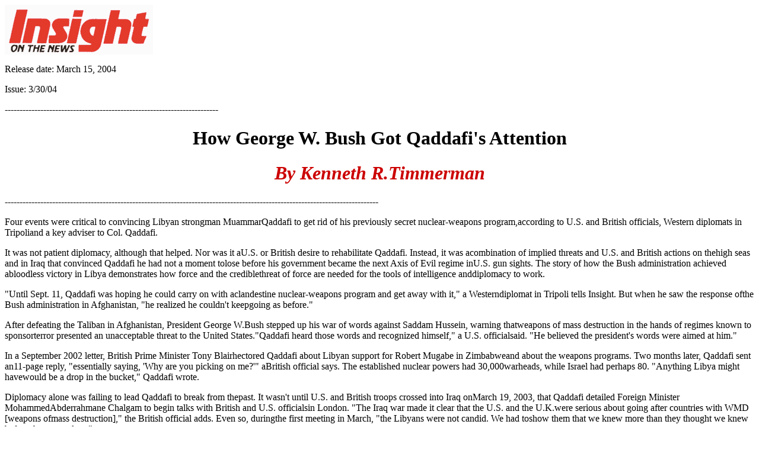

--- FILE ---
content_type: text/html
request_url: https://kentimmerman.com/2004_03_15qaddafi-2.htm
body_size: 3505
content:
<HTML><!--<META name="keywords" content="Kenneth Timmerman, Zakeri, Iranian defector, anti-Semitism, Bin Laden, terrorism, WMD, weapons of mass destruction, Saddam Hussein, Iraq, Iran, national security, investigative reporter, Maryland, Iran, missile defense, China, Russia, nuclear nonproliferation, Clinton corruption--><!--This file created 3/15/04 5:12 PM by Claris Home Page version 3.0--><HEAD>   <TITLE>Iranian defector</TITLE>   <META NAME=GENERATOR CONTENT="Claris Home Page 3.0">   <X-CLARIS-WINDOW TOP=236 BOTTOM=960 LEFT=66 RIGHT=596>   <X-CLARIS-TAGVIEW MODE=minimal></HEAD><BODY BGCOLOR="#FFFFFF"><P><IMG SRC="graphics/insightlogo.gif" WIDTH=250 HEIGHT=84 X-CLARIS-USEIMAGEWIDTH X-CLARIS-USEIMAGEHEIGHT ALIGN=bottom></P><P>Release date: March 15, 2004</P><P>Issue: 3/30/04</P><P>------------------------------------------------------------------------</P><H1><CENTER>How George W. Bush Got Qaddafi's Attention</CENTER></H1><H1><CENTER><FONT COLOR="#CC0000"><I>By Kenneth R.Timmerman</I></FONT></CENTER></H1><P>------------------------------------------------------------------------------------------------------------------------------</P><P>Four events were critical to convincing Libyan strongman MuammarQaddafi to get rid of his previously secret nuclear-weapons program,according to U.S. and British officials, Western diplomats in Tripoliand a key adviser to Col. Qaddafi. </P><P>It was not patient diplomacy, although that helped. Nor was it aU.S. or British desire to rehabilitate Qaddafi. Instead, it was acombination of implied threats and U.S. and British actions on thehigh seas and in Iraq that convinced Qaddafi he had not a moment tolose before his government became the next Axis of Evil regime inU.S. gun sights. The story of how the Bush administration achieved abloodless victory in Libya demonstrates how force and the crediblethreat of force are needed for the tools of intelligence anddiplomacy to work.</P><P>"Until Sept. 11, Qaddafi was hoping he could carry on with aclandestine nuclear-weapons program and get away with it," a Westerndiplomat in Tripoli tells Insight. But when he saw the response ofthe Bush administration in Afghanistan, "he realized he couldn't keepgoing as before."</P><P>After defeating the Taliban in Afghanistan, President George W.Bush stepped up his war of words against Saddam Hussein, warning thatweapons of mass destruction in the hands of regimes known to sponsorterror presented an unacceptable threat to the United States."Qaddafi heard those words and recognized himself," a U.S. officialsaid. "He believed the president's words were aimed at him."</P><P>In a September 2002 letter, British Prime Minister Tony Blairhectored Qaddafi about Libyan support for Robert Mugabe in Zimbabweand about the weapons programs. Two months later, Qaddafi sent an11-page reply, "essentially saying, 'Why are you picking on me?'" aBritish official says. The established nuclear powers had 30,000warheads, while Israel had perhaps 80. "Anything Libya might havewould be a drop in the bucket," Qaddafi wrote.</P><P>Diplomacy alone was failing to lead Qaddafi to break from thepast. It wasn't until U.S. and British troops crossed into Iraq onMarch 19, 2003, that Qaddafi detailed Foreign Minister MohammedAbderrahmane Chalgam to begin talks with British and U.S. officialsin London. "The Iraq war made it clear that the U.S. and the U.K.were serious about going after countries with WMD &#91;weapons ofmass destruction&#93;," the British official adds. Even so, duringthe first meeting in March, "the Libyans were not candid. We had toshow them that we knew more than they thought we knew before theyopened up."</P><P>Behind the scenes, advisers to Qaddafi were arguing that Libya'ssecurity would be enhanced, not reduced, by giving up the nuclearprogram. "We had no delivery system," a top Qaddafi adviser tellsInsight at the Libyan leader's office outside of Sirte. "I told theguide, 'If Libya were to start a nuclear war, our missiles won't evenreach Malta. If the U.S. starts it, Libya will be erased from themap.'" He said he told Qaddafi as the meetings with the United Statesand the United Kingdom got under way in London last spring that itwas better to get rid of the weapons and redirect the resourcestoward improving the economy than to risk an American attack.</P><P>Officials involved in the talks acknowledge that the Libyansremained divided over which course to pursue. "While they carried onnegotiations with us, they continued with their WMD programs," aBritish official said. During the summer of 2003, Libyannuclear-weapons scientists rushed to fill outstanding orders forequipment they needed for their secret bomb program.</P><P>In October 2003, with the help of Italian customs, a massiveshipment of centrifuge components from Malaysia was seized in theMediterranean en route to Libya. "It was a big shipment - the guts ofwhat he needed," a U.S. official says. "That seizure broke the backof his program. Without it, he would have had to go back to squareone."</P><P>The centrifuge parts were manufactured at Scomi PrecisionEngineering in Malaysia, according to specifications provided byPakistani nuclear scientist Abdel Qader Khan. Shipped to Dubai, theywere transferred onto a German-owned freighter, the BBC China, andlabeled as "used machinery."</P><P>Democrats, including Sen. John Kerry of Massachusetts, have arguedthat the Libyan case shows that diplomacy works better in the war onterror than force. "If diplomacy was so effective," a Bush officialinvolved in the interdiction effort tells Insight, "why did Col.Qaddafi continue to procure equipment at the same time our diplomatswere talking?" After the seizure, the Libyans began to come clean.Only then were U.S. and British intelligence teams allowed to visitpreviously closed nuclear sites and to begin mapping out the truescope of the Libyan program.</P><P>Qaddafi now sought counsel from an unusual source, which Insightcan reveal here for the first time. One month before Qaddafi'shistoric announcement on Dec. 19, 2003, he met in Tripoli withvisiting Ukrainian President Leonid Kuchma. "During their privatemeeting, Qaddafi asked Kuchma how America had treated him when hegave up his nuclear weapons after the fall of the Soviet Union," saysWeldon, who heard the story directly from Ukrainian Foreign MinisterKostyantyn Hryshchenko. Kuchma suggested that Qaddafi broaden histies beyond the administration and work with members of the U.S.Congress, as well.</P><P>The final event that sealed the fate of Qaddafi's nuclear-weaponsprogram took place in early December 2003 along the borders of theTigris River near Tikrit, when U.S. soldiers pulled former Iraqidictator Saddam Hussein out of a spider hole."When Qaddafi watched aU.S. medic probe Saddam's hair for lice and poke around his mouth, hewas stunned," several sources tell Insight. Western diplomats inTripoli agree that Saddam's capture "traumatized" the Libyan leader."What happened is very clear," an administration official says."Things happened, and immediately afterward the Libyans did things inresponse." </P><P>Until Saddam's capture, "we were still negotiating. Both sideswere sparring back and forth," a British official involved in thetalks says. "Things radically changed course after that." Just 10days later, Qaddafi made his official announcement that Libya wasgiving up its WMD programs and had invited U.S. and British expertsinto the country to verify the dismantling of his weapons plants.</P><P>Ultimately, the credit for the dramatic change in direction goesto Qaddafi, a Western ambassador in Tripoli believes: "He understoodthat his revolution could not continue unless he delivered moreprosperity to Libyans, and the only way to do that was by renewingrelations with the West." Now it's up to the United States to deliverits side of the bargain, he adds, by lifting sanctions and resumingnormal trade with Libya.</P><P>Kenneth R. Timmerman is a senior writer for Insight.</P><P><A HREF="2004_03_15qaddafi-lead.htm">For more, read the CoverStory, "Breakthrough With Muammar Qaddafi." </A></P><P><A HREF="http://www.insightmag.com/main.cfm?include=detail&storyid=632702">Originalstory</A></P><P>&nbsp;</P><P>------------------------------------------------------------------------</P><H3>&nbsp;</H3><H3><CENTER><A HREF="index.html">Home</A></CENTER></H3><P>&nbsp;</P><P>&nbsp;</P><P>&nbsp;</P><P>&nbsp;</P><P></P></BODY></HTML>